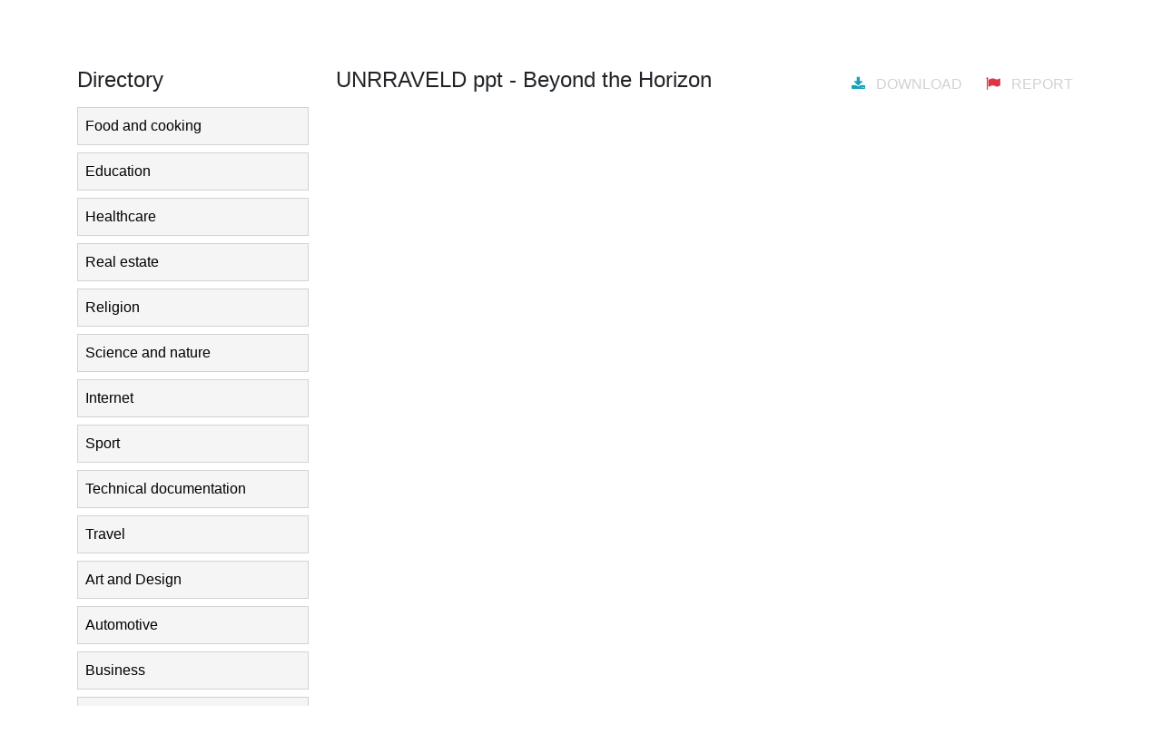

--- FILE ---
content_type: text/html; charset=utf-8
request_url: https://www.google.com/recaptcha/api2/aframe
body_size: 267
content:
<!DOCTYPE HTML><html><head><meta http-equiv="content-type" content="text/html; charset=UTF-8"></head><body><script nonce="l_vk2f7-OOp3_sXQkkT6bA">/** Anti-fraud and anti-abuse applications only. See google.com/recaptcha */ try{var clients={'sodar':'https://pagead2.googlesyndication.com/pagead/sodar?'};window.addEventListener("message",function(a){try{if(a.source===window.parent){var b=JSON.parse(a.data);var c=clients[b['id']];if(c){var d=document.createElement('img');d.src=c+b['params']+'&rc='+(localStorage.getItem("rc::a")?sessionStorage.getItem("rc::b"):"");window.document.body.appendChild(d);sessionStorage.setItem("rc::e",parseInt(sessionStorage.getItem("rc::e")||0)+1);localStorage.setItem("rc::h",'1768801406858');}}}catch(b){}});window.parent.postMessage("_grecaptcha_ready", "*");}catch(b){}</script></body></html>